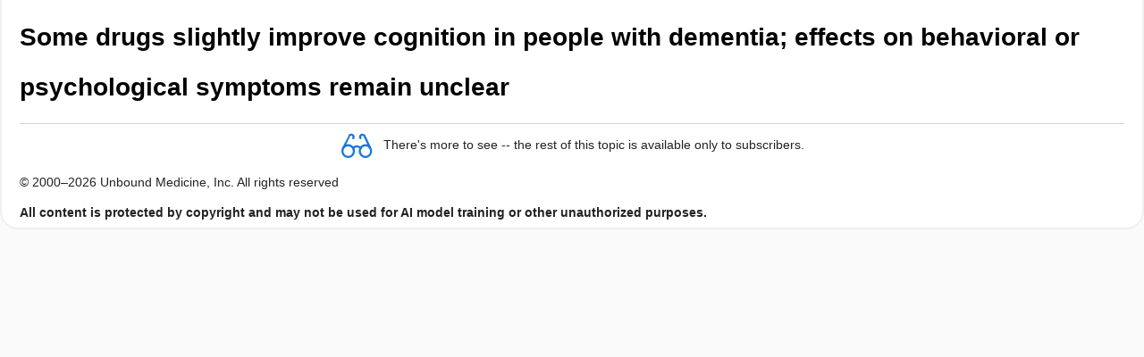

--- FILE ---
content_type: text/html; charset=UTF-8
request_url: https://evidence.unboundmedicine.com/evidence/pview/infoPOEMs/1315108/all/Some%20drugs%20slightly%20improve%20cognition%20in%20people%20with%20dementia;%20effects%20on%20behavioral%20or%20psychological%20symptoms%20remain%20unclear
body_size: 550
content:
<!DOCTYPE HTML><html><head><meta http-equiv="Content-Type" content="text/html; charset=UTF-8"><base href="https://evidence.unboundmedicine.com/evidence/"><meta name="robots" content="noindex"><meta name="viewport" content="width=device-width, initial-scale=1.0"><link rel="stylesheet" type="text/css" href="./css/s_screen.css?v=26.01.21_03"><link rel="stylesheet" type="text/css" href="./css/commonCss.css?v=26.01.21_03"><link id="category-css" rel="stylesheet" type="text/css" href="https://evidence.unboundmedicine.com/evidence/catcss/448/1130/css"><link href="https://fonts.googleapis.com/css?family=Lato:300,400,700,900" rel="stylesheet" type="text/css"></head><body><div class="document-content" id="print-content"><h1 id="document-title">Some drugs slightly improve cognition in people with dementia; effects on behavioral or psychological symptoms remain unclear</h1><div class="newLocked"><p style="text-align:center; padding-top: 10px" class="more2c"><span class="glasses"></span>There's more to see -- the rest of this topic is available only to subscribers.</p></div><div class="copyright"><span class="cr_text">© 2000–2026 Unbound Medicine, Inc. All rights reserved</span></div><div class="copyright"><span class="cr_text"><b>All content is protected by copyright and may not be used for AI model training or other unauthorized purposes.</b></span></div></div></body></html>